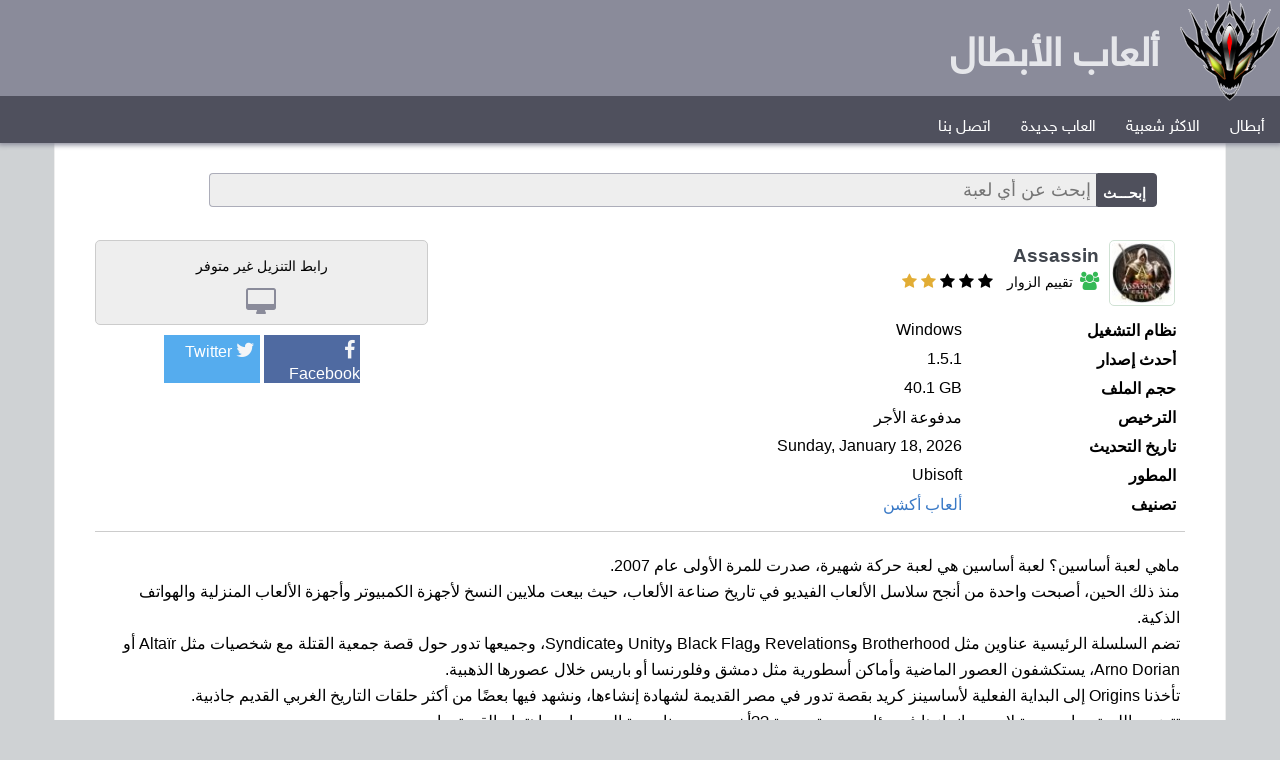

--- FILE ---
content_type: text/html; Charset=UTF-8
request_url: https://www.abtalgames.com/game-assassins-creed-origins/
body_size: 11699
content:
<!DOCTYPE html> 

<html lang="ar" dir="rtl">
<head>
<meta charset="utf-8"> 
<meta name="viewport" content="width=device-width, initial-scale=1" >
<title> لعبة Assassin للكمبيوتر مقاطع فيديو  و مراجعات لطريقة اللعب والتنزيل</title>
<meta content=" لعبة Assassin للكمبيوتر مقاطع فيديو  و مراجعات لطريقة اللعب والتنزيل ماهي لعبة أساسين؟ لعبة أساسين هي لعبة حركة شهيرة، صدرت للمرة الأولى عام 2007. -طريقة لعب Assassin-مقاطع فيديو من لعبة Assassin." name="Description">
<link href="https://www.abtalgames.com/game-assassins-creed-origins/" rel="canonical">
<script type="application/ld+json">
{
"@context": "http://schema.org",
"@type": "Article",
"author": "admin",
"name": " لعبة Assassin للكمبيوتر مقاطع فيديو  و مراجعات لطريقة اللعب والتنزيل"
}
</script>
<link rel="stylesheet" href="https://cdnjs.cloudflare.com/ajax/libs/font-awesome/4.7.0/css/font-awesome.min.css">
<style>
@font-face{font-family:"abtal";src:url("/images/fonts/HelveticaNeueW23-Reg.eot?") format("eot"),url("/images/fonts/HelveticaNeueW23-Reg.ttf") format("truetype")}body{font-family:Tahoma,Arial,Helvetica,sans-serif;background:#cfd2d4;margin:0 auto;font-size:16px}div{margin-left:auto;margin-right:auto;margin-top:0}.rated{color:#e2ad35}.share{width:200px;display:flex;margin-top:10px}.share i{font-size:20px;margin:5px;width:18px;color:#f4f5f7}.facebook{background-color:#4f6aa1;color:#fff;width:48%}.facebook:hover{background-color:#6885c1}.twitter{background-color:#55acee;width:48%;color:#f2f5f7}.twitter:hover{background-color:#78b7e6}.share a{color:#fff}.fa-star{cursor:pointer}.fa-star:hover{color:#64e45d}.container{background-color:#fff}.slogan{font-size:40px;font-family:abtal;font-weight:600;color:#e5e6ea;position:absolute;left:50px;top:22px}#timer{color:#008000;font-weight:600}img{border:0}#top{margin:20px auto 0 auto;width:1170px;position:relative;margin:0 auto;background-color:#556471}#Header{margin:0 auto 0 auto;width:1170px;height:96px;position:relative;background-color:#8a8b9a}#dside{background:#fff;width:370px;position:relative;text-align:center;float:left;direction:rtl;padding:0;padding-bottom:5px;min-height:400px}#dcontent{background:#fff;width:782px;direction:rtl;float:right;height:auto}.fbmenu{margin:5px 10px 5px 10px;width:350px;height:280px;background-color:#fff;text-align:left}#body{clear:both;width:1170px;margin:0 auto}#lefth{width:735px;height:94px;padding:0;position:relative;float:left;text-align:center}#righth{width:380px;height:94px;float:right;position:relative}.goleft{float:left;padding-left:5px}.goright{float:right;margin-left:5px}#hmenu{width:1170px;padding:0;overflow:auto;background-color:#4f505d;box-shadow:0 0 5px 2px #8a8b9a}#hmenu ul{float:right;padding:0;margin:0 0 2px 0;list-style:none;overflow:hidden}.cats iframe{margin-top:9px;background:#fff;height:40px;width:270px;min-width:230px;border:none;overflow:hidden}.cats{text-align:right;direction:rtl;padding:4px 20px 5px}.soft{line-height:30px;margin-right:5px;margin-left:5px;overflow:hidden;background-color:#eee;padding-top:2px;margin-top:2px;border-radius:2px}.soft a{padding-right:14px;color:#555}.soft:hover{background-color:#e8e8e8;color:#000}.soft img{float:right;padding:5px;width:60px;height:60px;border:1px solid #ccc;border-radius:5px;box-sizing:border-box;margin:4px}.soft div{margin-right:10px;float:right}.soft strong{display:block}.soft span{margin-right:10px;font-size:14px;color:#5d5b5b}#hmenu li{float:right;height:45px}#hmenu li a{display:block;padding:18px 15px 5px;text-decoration:none;color:#fff;font-family:abtal;font-size:12pt;font-weight:normal}#hmenu li a:hover{color:#069;background-color:#fff}.home:hover{background-color:#bf0426 !important}.mainimage{text-align:center;margin:0 auto;padding:20px}a img{transition-delay:0s;transition-duration:.5s;transition-property:opacity;transition-timing-function:ease-out}a:hover img{opacity:.8}hr{border:0;height:1px;background:#333;background-image:-webkit-linear-gradient(left,#ccc,#333,#ccc);background-image:-moz-linear-gradient(left,#ccc,#333,#ccc);background-image:-ms-linear-gradient(left,#ccc,#333,#ccc);background-image:-o-linear-gradient(left,#ccc,#333,#ccc);clear:both}.hotnews{width:768px;margin-bottom:5px;min-height:125px;background-color:#f2f2f2;overflow:auto;border:1px #eaeaea solid}.info{margin-right:5px}.p-info{padding:5px;border-top:1px solid #ccc;line-height:22px}.tools{margin-left:5px}h1{color:#40454d}.section{margin-right:10px;width:90%}h2{font-size:12pt;COLOR:#69696c;line-height:20pt;margin-bottom:10px;overflow:auto}h3{font-size:11pt;font-family:Tahoma}.Title,.title{font-size:1.2em;color:#40454d;margin:0;padding:12px 0 4px 4px;font-weight:bold;display:inline}.arttitle{height:46px;display:block;direction:rtl;overflow:hidden;padding:5px;color:#2080cc;word-wrap:break-word;font-family:smfont;font-size:14px}.col3{float:right;width:330px;margin:1px;overflow:hidden;text-align:right;display:block;position:relative;height:70px;border:1px solid #eee}.Header,.header{text-align:right;padding:10px;font-size:18px}.cats{text-align:right;direction:rtl;padding:4px 20px 5px}.cats b{font-size:16px;font-family:smfont}.newmenu{width:100%}.newmenu .headerbar b{font-weight:normal;font:13px smfont;color:#fff;background:#2d4262 url(/images/srchbg.png) right top;margin-bottom:2px;margin-top:0;padding:7px 5px 7px 8px;text-align:right;display:block}.newmenu ul{list-style-type:none;margin:0 auto;padding:0;text-align:center;width:99%}.newmenu ul li{padding-bottom:2px;margin:0;direction:rtl;text-align:right}.newmenu ul li a{font-size:14px;color:#000;background:#f5f5f5 url(/images/arrow.png) no-repeat center right 1px;display:block;padding:5px 15px;line-height:17px;padding-right:25px;text-decoration:none}.newmenu ul li a:visited{color:#000}.newmenu ul li a:hover{color:#fff;background:#bf0426;text-decoration:none}.downtown a{color:#000;background:#e2e9f1 url(/images/arrow.png) no-repeat center right 2px;display:block;padding:5px 0;line-height:17px;padding-right:18px;text-decoration:none}#srchbox{background:#2d4262 url(/images/srchbg.png) right top;background-color:#808080;padding:4px;text-align:center;margin:0 auto}#toptools{background-color:#556471;background:#556471 url(/images/srchbg.png) right top;width:1170px;height:40px;text-align:right;margin-bottom:10px;direction:rtl}#social_links{float:left;padding:6px 0 0 6px}#toptools a{color:#fff;margin:10px 0 10px 0}:link{COLOR:#3979c6;FONT-STYLE:normal;FONT-VARIANT:normal;TEXT-DECORATION:none}:visited{COLOR:#3979c6;FONT-STYLE:normal;FONT-FAMILY:Tahoma;FONT-VARIANT:normal;TEXT-DECORATION:none}.txtbox{border:#999 1px solid}input{color:#000}dl{display:-webkit-box;display:-ms-flexbox;display:flex;-ms-flex-wrap:wrap;flex-wrap:wrap;-webkit-box-align:start;-ms-flex-align:start;align-items:flex-start;width:100%;margin-top:30px;margin-bottom:0}dd,dt{margin:0;padding:0;margin-bottom:10px}dt{margin:0;padding:0;width:30%;margin-right:9px;overflow:hidden;font-weight:600;margin-bottom:10px}dd{width:65%;direction:ltr}.fa-download{margin:auto 10px;font-size:20px;color:#e5e6ea;width:22px}.action{text-align:center;margin:10px auto}.action a{padding:10px 20px;background-color:#1f7936;color:#fff;margin:10px auto;width:140px;overflow:auto;display:block}.action a:hover{background-color:#5bb171;color:#2b1717}.down-info{font-size:14px;line-height:20px;border:1px solid #b0cb8d;background-color:#eee;border-radius:5px;padding:5px}.down-info.nolink{border:1px solid #ccc}.down-info ul{list-style:circle}.down-info span{text-align:center;margin:5px auto;display:block}.icon{font-size:28px;color:#8a8b9a;width:28px;height:28px;line-height:32px}.product-title img{width:60px;height:60px;float:right;margin:0 10px;border:1px solid #d0e2d4;padding:2px;border-radius:5px}.product-title h1{font-size:14pt;margin:5px}.sthumb{line-height:24px;display:inline-block;padding-right:10px;width:200px;overflow:hidden}.mp4 li{min-height:154px;position:relative;text-align:right}.mp4 img{float:right;width:192px;height:144px;padding:5px}.videos h2{margin-top:10px;color:#556470;clear:both;display:block}.videos h2 i{color:#556470;margin-left:10px;width:10px}#newsDesc{position:relative;border:thin #ccc solid;background-color:#f8f8f8;text-align:right;line-height:20px;margin:5px 2px 5px 2px;padding:15px}.SearchButton{background:#f9f9f9;background:-moz-linear-gradient(top,#f9f9f9 0,#f1f1f1 50%,#e2e2e2 51%,#bbb 100%);background:-webkit-gradient(linear,left top,left bottom,color-stop(0%,#f9f9f9),color-stop(50%,#f1f1f1),color-stop(51%,#e2e2e2),color-stop(100%,#bbb));filter:progid:DXImageTransform.Microsoft.gradient(startColorstr='#F9F9F9',endColorstr='#BBB',GradientType=0);-ms-filter:"progid:DXImageTransform.Microsoft.Gradient(GradientType=0,StartColorStr=#F9F9F9,EndColorStr=#BBB)";background:-o-linear-gradient(top,#f9f9f9 0,#f1f1f1 50%,#e2e2e2 51%,#bbb 100%);border-color:#474a51;border-radius:0 3px 3px 0 !important;-moz-border-radius:0 3px 3px 0 !important;-khtml-border-radius:0 3px 3px 0 !important;-webkit-border-radius:0 3px 3px 0 !important;border-left:1px solid #a5a6a7 !important;border-style:solid;border-width:1px;cursor:pointer;*float:left;margin-top:5px;padding:0;height:26px;width:80px}.button{padding:1px 10px 5px;background:#777 repeat-x bottom;border:none;color:#000;cursor:pointer;height:30px;margin:0}.button:hover{background-position:0 -48px}.button:active{background-position:0 top;position:relative;top:1px;padding:2px 10px 2px}.button.dark{background-color:#4f505c;height:34px;width:60px;line-height:36px;border:1px solid #4f505c;border-radius:0 4px 4px 0;font-size:14px;font-weight:600;color:#fff}.smallimg{float:right;width:60px;height:60px;border:thin #ccc solid;margin-left:5px}.newsimg{width:300px;height:169px;border:thin #ccc solid;margin:5px;margin-left:5px;margin-right:4px;position:relative}.artimg{width:245px;height:245px;border:thin #ccc solid;margin:5px;margin-left:5px;margin-right:4px;position:relative}.related a{color:#000}.related h3{padding:0}.related{border-bottom:thin #ccc solid;padding:15px;margin-top:10px}.related:after{clear:both}#footer{background:none repeat scroll 0 0 #4f505d;color:#fff;overflow:auto;padding-bottom:10px;direction:rtl;text-align:center;padding-top:5px;margin:10px 0 0 0;clear:both;font-size:14px}#footer ul li{display:inline;list-style-type:none;margin-right:5px}#footer a{text-decoration:none;color:#fff;padding:5px;border-radius:5px}.srch{margin:30px auto;width:90%}.srch input{height:30px;line-height:30px;box-sizing:border-box}#qsrch{font-size:18px;width:100%;height:34px;line-height:36px;border:1px solid #acadb9;border-right:1px solid #4f505b;background-color:#eee;border-radius:4px 0 0 4px;padding:5px}.listbox{margin:0;padding:0 0 10px 0}.listbox span{font:13px smfont;color:#fff;margin-bottom:2px;margin-top:0;padding:7px 5px 7px 8px;text-align:right;display:block}.listbox ul{background-color:#eee;border:thin #cfd2d4 solid;list-style:none;margin:0;padding:0 20px}.listbox ul li{padding:10px 4px 10px 0;margin:0;direction:rtl;text-align:right}.listbox ul li a{color:#000;display:block;padding:3px 0;line-height:14px;text-decoration:none}.listbox ul li a:hover{color:#f90;text-decoration:none}.albums,.games{list-style:none;padding-right:10px;clear:both;overflow:auto}.rtl{text-align:right;direction:rtl}.albums span{margin-right:15px}.games li a.first{font-size:16px;color:#000;display:block;word-wrap:break-word;overflow:hidden;text-decoration:none}.games li a:hover{text-decoration:underline;color:#2d4262}.embed{clear:both;border:1px solid #86a087;width:100%;overflow:auto;margin-top:10px;padding:10px;box-sizing:border-box;display:none}.embed iframe{height:265px;width:100%;border:0;overflow:hidden}.embedon{height:290px;display:block}.mp4 .tools{padding-right:10px;margin-top:10px;overflow:hidden}.tools a{display:inline-block;padding:4px 10px;margin-left:5px;border:1px solid #000;background:#fff;border-radius:2px;color:#000}.autocomplete{background:#fff none repeat scroll 0 0;border:1px solid #e4e4e4;border-radius:0 0 4px 4px;display:none;margin:0;padding:0;position:absolute;top:34px;width:298px;z-index:1000;right:1px}.autocomplete li{display:block !important;text-align:right !important;direction:rtl}.autocomplete li a{display:block;font-family:Arial,sans-serif,Tahoma;font-size:14px !important;padding:5px 10px !important;text-decoration:none;color:#006400;text-transform:lowercase !important;outline:medium none}.nav-frm{position:relative;display:table;margin:5px 10px;width:90%;display:flex;font-size:20px}.albums li,.games li{padding:6px;border-bottom:1px solid #ccc;width:450px;float:right}.games li a{font-size:14px}.fa-play{color:#43c540;margin-left:5px;width:12px}.userRating{direction:ltr}.ui-rater>span{vertical-align:top}.ui-rater-rating{margin-left:15px;direction:rtl}.ui-rater-starsOff,.ui-rater-starsOn{display:inline-block;height:18px;background:url(/images/stars.png) repeat-x 0 0}.ui-rater-starsOn{display:block;max-width:90px;top:0;background-position:0 -36px}#player{width:640px}#popvideo_wrapper{width:640px !important;height:360px !important}.rating{direction:ltr}.fa-users{color:#34b956;font-size:18px;width:22px}.ratespan{font-size:14px;margin-left:10px}@media(max-width:991px){.slogan{display:none}body{width:100%;max-width:730px;font-size:90%;line-height:1.429}#dcontent{width:98%;float:none}#top{width:100%;margin:0 auto;text-align:center}#Header{width:100%;height:auto;text-align:center;min-height:120px}#lefth{width:99%;float:none;min-height:60px;height:60px}#righth{width:99%;height:auto;margin:0 auto;padding:0;margin-top:5px}#toptools,#prefooter,#body{width:100%;clear:both}.srch{padding-top:15px;width:100%;float:none;text-align:center;margin:0 auto}.container{width:98%}#hmenu{margin:0 auto;text-align:center;width:100%;max-width:730px}.mobilehidden{display:none}.mp4 .tools{padding-right:0;margin-top:15px}.mp4 li{min-height:130px;text-align:right;width:312px;float:right}.mp4 img{float:left;width:60px;height:60px}.sthumb{padding-right:2px}.embed{top:90px}}@media(max-width:719px){body{border-right:thin #a9a9a9 solid;border-left:thin #a9a9a9 solid;box-sizing:border-box}.newsimg{display:block;padding:2px;margin:10px auto 10px auto;width:310px;float:none}#hmenu{margin:0 auto;text-align:center;width:99%;max-width:730px}#hmenu ul{padding:2px;margin:0 auto 4px auto;list-style:none;float:none;display:block}#hmenu li{float:left;width:49.5%;padding:0;height:34px}#hmenu li a{padding-top:7px}.artimg{width:245px;height:245px}}@media(max-width:719px) and (min-width:559px){.col-3{width:46% !important}}@media(max-width:320px){.srch{padding:15px 10px;margin:0 auto;float:none;width:300px}.hotnews{width:100%;margin-bottom:5px;min-height:125px}.rating{position:static;bottom:5px;left:25px}body{border-right:thin #a9a9a9 solid;border-left:thin #a9a9a9 solid}#hmenu li{float:left;width:45.5%;border:1px solid #ccc;padding:0}.fbmenu{margin:0;width:100% !important}.mainimage img{margin:0;width:100% !important}#player{width:100%}#popvideo_wrapper{width:100% !important;height:100% !important}.col3{float:none;width:318px}}@media(max-width:410px){#hmenu li{float:right;width:48%;padding:2px}.games{padding:4px}.embed iframe{height:168px}.embedon{height:195px}.mp4 li{float:none}}@media(max-width:320px){#hmenu li{width:98%}}.container{width:100%;margin-left:auto;margin-right:auto}.row{position:relative;width:97%;margin-left:auto;margin-right:auto}.row [class^="col"]{float:right;margin:.2rem 2%;min-height:.125rem;text-align:right}.col-1,.col-2,.col-3,.col-4,.col-5,.col-6,.col-7,.col-8,.col-9,.col-10,.col-11,.col-12{width:96%}.col-1-sm{width:4.33%}.col-2-sm{width:12.66%}.col-3-sm{width:21%}.col-4-sm{width:29.33%}.col-5-sm{width:37.66%}.col-6-sm{width:46%}.col-7-sm{width:54.33%}.col-8-sm{width:62.66%}.col-9-sm{width:71%}.col-10-sm{width:79.33%}.col-11-sm{width:87.66%}.col-12-sm{width:96%}.row::after{content:"";display:table;clear:both}.hidden-sm{display:none}@media only screen and (min-width:33.75em){.container{width:100%}}@media only screen and (min-width:45em){.col-1{width:4.33%}.col-2{width:12.66%}.col-3{width:21%}.col-4{width:29.33%}.col-5{width:37.66%}.col-6{width:46%}.col-7{width:54.33%}.col-8{width:62.66%}.col-9{width:71%}.col-10{width:79.33%}.col-11{width:87.66%}.col-12{width:96%}.hidden-sm{display:block}}@media only screen and (min-width:60em){.container{width:99%;max-width:1170px;overflow:auto;background-color:#fff;border-right:1px solid #eee;border-left:1px solid #eee}#top,#Header,#hmenu{width:100%}#lefth{display:none}}
</style>
<link rel="shortcut icon" type="image/x-icon" href="/favicon.ico">
<link rel="icon" href="/favicon.ico" type="image/x-icon">

<meta property="og:site_name" content="ألعاب أبطال">
<meta property="og:url" content="https://www.abtalgames.com/game-assassins-creed-origins/">
<meta property="og:title" content=" لعبة Assassin للكمبيوتر مقاطع فيديو  و مراجعات لطريقة اللعب والتنزيل">
<meta property="og:description" content=" لعبة Assassin للكمبيوتر مقاطع فيديو  و مراجعات لطريقة اللعب والتنزيل ماهي لعبة أساسين؟ لعبة أساسين هي لعبة حركة شهيرة، صدرت للمرة الأولى عام 2007. -طريقة لعب Assassin-مقاطع فيديو من لعبة Assassin.">
<meta property="og:type" content="website">

<meta name="twitter:card" content="summary">
<meta name="twitter:title" content=" لعبة Assassin للكمبيوتر مقاطع فيديو  و مراجعات لطريقة اللعب والتنزيل">
<meta name="twitter:url" content="https://www.abtalgames.com/game-assassins-creed-origins/">
<meta name="twitter:description" content=" لعبة Assassin للكمبيوتر مقاطع فيديو  و مراجعات لطريقة اللعب والتنزيل ماهي لعبة أساسين؟ لعبة أساسين هي لعبة حركة شهيرة، صدرت للمرة الأولى عام 2007. -طريقة لعب Assassin-مقاطع فيديو من لعبة Assassin.">

<link rel="apple-touch-icon" sizes="57x57" href="/apple-icon-57x57.png">
<link rel="apple-touch-icon" sizes="60x60" href="/apple-icon-60x60.png">
<link rel="apple-touch-icon" sizes="72x72" href="/apple-icon-72x72.png">
<link rel="apple-touch-icon" sizes="76x76" href="/apple-icon-76x76.png">
<link rel="apple-touch-icon" sizes="114x114" href="/apple-icon-114x114.png">
<link rel="apple-touch-icon" sizes="120x120" href="/apple-icon-120x120.png">
<link rel="apple-touch-icon" sizes="144x144" href="/apple-icon-144x144.png">
<link rel="apple-touch-icon" sizes="152x152" href="/apple-icon-152x152.png">
<link rel="apple-touch-icon" sizes="180x180" href="/apple-icon-180x180.png">
<link rel="icon" type="image/png" sizes="192x192"  href="/android-icon-192x192.png">
<link rel="icon" type="image/png" sizes="32x32" href="/favicon-32x32.png">
<link rel="icon" type="image/png" sizes="96x96" href="/favicon-96x96.png">
<link rel="icon" type="image/png" sizes="16x16" href="/favicon-16x16.png">
<link rel="manifest" href="/manifest.json">
<meta name="msapplication-TileColor" content="#ffffff">
<meta name="msapplication-TileImage" content="/ms-icon-144x144.png">
<meta name="theme-color" content="#ffffff">

<script type="application/ld+json">
{
"@context": "https://schema.org/",
"@type": "game",
"name": " لعبة Assassin للكمبيوتر مقاطع فيديو  و مراجعات لطريقة اللعب والتنزيل",
"aggregateRating": {
"@type": "AggregateRating",
"ratingValue": "2.00",
"reviewCount": "1",
"bestRating": "5",
"worstRating": "1"
}}
</script>
</head>
<body> 
<div id="top">
	<div id="Header" >
			<div id="lefth">
			</div>
				<div id="righth">
					 <a href="https://www.abtalgames.com/"><img src="/images/logo.png" alt="أبطال"></a> 
				<span class="slogan">ألعاب الأبطال</span>
				</div> 
			</div>
	<div id="hmenu">
    <ul>
   <li> <a href="/"> أبطال     
            </a></li>

<li> <a href="/popular/">الاكثر شعبية   
            </a></li>


<li> <a href="/latest/">العاب جديدة       
            </a></li>
<li>
            <a href="/contact/">اتصل بنا     
            </a></li>
    </ul>
</div>

	</div>









<div class="container heart" id="d-446"> <div class="srch "> 
  <form action="/search/" method="Get" id="searchform" class="nav-frm">
  <span class="input-group-btn">
     <input type="submit" value="إبحـــث" class="button dark"  /> 
  </span>
    <input name="q" class="txtbox form-control search rtl" dir="ltr" value="" id="qsrch" placeholder="إبحث عن أي لعبة" type="text" autocomplete="off" required="required" />  
  </form>
</div>
 




 
 
 
        <div class="list row"> 
         <div class="col-8 product-title" >
           <img src="/images/icons/446-assassins-creed-origins.jpg" alt="Assassin" />
<h1>Assassin</h1>  
<div class="rating" data-id="446">   
<span class="fa fa-star rated" data-id="1"></span>
<span class="fa fa-star rated" data-id="2"></span>
<span class="fa fa-star " data-id="3"></span>
<span class="fa fa-star " data-id="4"></span>
<span class="fa fa-star " data-id="5"></span>
<span class="ratespan">
    تقييم الزوار
<span class="fa fa-users"></span>
</span> 

</div>

  <section> 



      <dl>
          <dt>نظام التشغيل</dt>
          <dd>Windows</dd>
         <dt>أحدث إصدار</dt>
          <dd>1.5.1</dd>

 <dt>حجم الملف</dt>
          <dd>40.1 GB</dd>

 <dt>الترخيص</dt>
          <dd>مدفوعة الأجر</dd>
 <dt>تاريخ التحديث</dt>
          <dd>Sunday, January 18, 2026</dd>

 <dt>المطور</dt>
 <dd>Ubisoft</dd>
 
 <dt>تصنيف</dt>
 <dd><a href="/games-action/">ألعاب أكشن</a></dd>
 
 </dl>


</section>







 </div>
            
   <div class="col-4"> 
    
   <div class="down-info nolink">
      
   
     <div class="action">
       رابط التنزيل غير متوفر</div>
       
         <span class="fa fa-desktop icon"></span>
       

   
   </div>
       
       
       
       
<div class="share">
    <div class="facebook"><a href="https://www.facebook.com/sharer/sharer.php?u=https://www.abtalgames.com/game-assassins-creed-origins/" rel="noopener nofollow" target="_blank" title="شارك في الفيسبوك"><i class="fa fa-facebook"></i>Facebook</a></div>  
    <div class="twitter"><a href="https://twitter.com/intent/tweet?text=Download+Assassin&url=https://www.abtalgames.com/game-assassins-creed-origins/" rel="noopener nofollow" target="_blank" title="شارك في تويتر"><i class="fa fa-twitter"></i>Twitter</a></div>  
</div>


  </div>
 
 </div>
 <div class="row">
 <div class="col-12"> 
 <section class="p-info" style="line-height:26px"><div><p>ماهي لعبة أساسين؟ لعبة أساسين هي لعبة حركة شهيرة، صدرت للمرة الأولى عام 2007.<br>منذ ذلك الحين، أصبحت واحدة من أنجح سلاسل الألعاب الفيديو في تاريخ صناعة الألعاب، حيث بيعت ملايين النسخ لأجهزة الكمبيوتر وأجهزة الألعاب المنزلية والهواتف الذكية.<br>تضم السلسلة الرئيسية عناوين مثل Brotherhood وRevelations وBlack Flag وUnity وSyndicate، وجميعها تدور حول قصة جمعية القتلة مع شخصيات مثل Altaïr أو Arno Dorian، يستكشفون العصور الماضية وأماكن أسطورية مثل دمشق وفلورنسا أو باريس خلال عصورها الذهبية.<br>تأخذنا Origins إلى البداية الفعلية لأساسينز كريد بقصة تدور في مصر القديمة لشهادة إنشاءها، ونشهد فيها بعضًا من أكثر حلقات التاريخ الغربي القديم جاذبية.<br> تتضمن اللعبة مهام جديدة لابد من إنجازها في بيئات جديدة، ومرة ??أخرى سيبهرنا جودة الرسومات واهتمام القصة بها.<br>وبدون أدنى شك، إحدى أفضل الألعاب التي يمكن لعشاق الألعاب المغامرة المليئة بالحركة ونكهات RPG الحصول عليها.<br>تمتاز اللعبة بعلاقتها بالتاريخ القديم وتم تطويرها بالتعاون مع خبراء التاريخ القديم والتاريخ المصري لأن يكون السياق الخيالي للعبة في سياق حقيقي مما يتيح لللاعبين التعلم أثناء اللعب.<br>  لا يمكن تنزيل Origins مجانًا، وعلى المرء أن يدفع ثمنها على Steam، اختار من بين ثلاثة إصدارات مختلفة، يتم تحديد السعر حسب النسخة: القياسية والفاخرة والذهبية، ولتشغيل اللعبة يجب أن يكون نظام التشغيل Windows 7 SP1 على الأقل.</p></div>
</section>   
 
 <section> 

  
<div class="row">
<div class="col-12 videos">
<h2><i class="fa fa-angle-left"></i>طريقة لعب Assassin</h2><ul class="games mp4"><li data-sid="F25WdeLTwMI" data-id="1167307"><img src="[data-uri]" data-src="https://i.ytimg.com/vi/F25WdeLTwMI/default.jpg" title="assassins creed origins gameplay walktrough 2" alt="assassins creed origins gameplay walktrough 2" class="lazyload" /><div class="first sthumb"><div class="song-title">assassins creed origins gameplay walktrough 2</div></div><div class="tools"><a href="#" rel="nofollow" class="play" data-s="p"><span class="fa fa-play"></span>تشغيل</a></div><div class="embed" id="E1167307"></div></li><li data-sid="2NcasAkudW8" data-id="1167306"><img src="[data-uri]" data-src="https://i.ytimg.com/vi/2NcasAkudW8/default.jpg" title="ASSASSINS CREED ORIGINS ENDING Walkthrough Gameplay " alt="ASSASSINS CREED ORIGINS ENDING Walkthrough Gameplay " class="lazyload" /><div class="first sthumb"><div class="song-title">ASSASSINS CREED ORIGINS ENDING Walkthrough Gameplay </div></div><div class="tools"><a href="#" rel="nofollow" class="play" data-s="p"><span class="fa fa-play"></span>تشغيل</a></div><div class="embed" id="E1167306"></div></li><li data-sid="oIKYTjRr3QQ" data-id="1167305"><img src="[data-uri]" data-src="https://i.ytimg.com/vi/oIKYTjRr3QQ/default.jpg" title="STUDENT VS SENSEI ASSASSINS CREED ORIGINS PS5 GAMEPLAY" alt="STUDENT VS SENSEI ASSASSINS CREED ORIGINS PS5 GAMEPLAY" class="lazyload" /><div class="first sthumb"><div class="song-title">STUDENT VS SENSEI ASSASSINS CREED ORIGINS PS5 GAMEPLAY</div></div><div class="tools"><a href="#" rel="nofollow" class="play" data-s="p"><span class="fa fa-play"></span>تشغيل</a></div><div class="embed" id="E1167305"></div></li><li data-sid="mFjnHaQoxXs" data-id="1167304"><img src="[data-uri]" data-src="https://i.ytimg.com/vi/mFjnHaQoxXs/default.jpg" title="Assassins Creed Origins Flying Arrow PC Gameplay gameshorts " alt="Assassins Creed Origins Flying Arrow PC Gameplay gameshorts " class="lazyload" /><div class="first sthumb"><div class="song-title">Assassins Creed Origins Flying Arrow PC Gameplay gameshorts </div></div><div class="tools"><a href="#" rel="nofollow" class="play" data-s="p"><span class="fa fa-play"></span>تشغيل</a></div><div class="embed" id="E1167304"></div></li><li data-sid="c2g9Gg3uKtk" data-id="1167303"><img src="[data-uri]" data-src="https://i.ytimg.com/vi/c2g9Gg3uKtk/default.jpg" title="ASSASSINS CREED ORIGINS WALKTHROUGH GAMEPLAY PART " alt="ASSASSINS CREED ORIGINS WALKTHROUGH GAMEPLAY PART " class="lazyload" /><div class="first sthumb"><div class="song-title">ASSASSINS CREED ORIGINS WALKTHROUGH GAMEPLAY PART </div></div><div class="tools"><a href="#" rel="nofollow" class="play" data-s="p"><span class="fa fa-play"></span>تشغيل</a></div><div class="embed" id="E1167303"></div></li><li data-sid="PaHUFWraOBU" data-id="1159294"><img src="[data-uri]" data-src="https://i.ytimg.com/vi/PaHUFWraOBU/default.jpg" title="ASSASSINS CREED ORIGINS WALKTHROUGH GAMEPLAY 10" alt="ASSASSINS CREED ORIGINS WALKTHROUGH GAMEPLAY 10" class="lazyload" /><div class="first sthumb"><div class="song-title">ASSASSINS CREED ORIGINS WALKTHROUGH GAMEPLAY 10</div></div><div class="tools"><a href="#" rel="nofollow" class="play" data-s="p"><span class="fa fa-play"></span>تشغيل</a></div><div class="embed" id="E1159294"></div></li><li data-sid="GYa02rCRl7c" data-id="1152706"><img src="[data-uri]" data-src="https://i.ytimg.com/vi/GYa02rCRl7c/default.jpg" title="Assassins Creed Origins XBOX SERIES X Gameplay 4K " alt="Assassins Creed Origins XBOX SERIES X Gameplay 4K " class="lazyload" /><div class="first sthumb"><div class="song-title">Assassins Creed Origins XBOX SERIES X Gameplay 4K </div></div><div class="tools"><a href="#" rel="nofollow" class="play" data-s="p"><span class="fa fa-play"></span>تشغيل</a></div><div class="embed" id="E1152706"></div></li><li data-sid="Iuuik9Hzd0s" data-id="1139701"><img src="[data-uri]" data-src="https://i.ytimg.com/vi/Iuuik9Hzd0s/default.jpg" title="ASSASSINS CREED ORIGINS gameplay" alt="ASSASSINS CREED ORIGINS gameplay" class="lazyload" /><div class="first sthumb"><div class="song-title">ASSASSINS CREED ORIGINS gameplay</div></div><div class="tools"><a href="#" rel="nofollow" class="play" data-s="p"><span class="fa fa-play"></span>تشغيل</a></div><div class="embed" id="E1139701"></div></li></ul><h2><i class="fa fa-angle-left"></i>تختيم Assassin</h2><ul class="games mp4"><li data-sid="FGP6qjh-dYg" data-id="1185058"><img src="[data-uri]" data-src="https://i.ytimg.com/vi/FGP6qjh-dYg/default.jpg" title="Assassins creed origins computer Walkthrough jilocreations " alt="Assassins creed origins computer Walkthrough jilocreations " class="lazyload" /><div class="first sthumb"><div class="song-title">Assassins creed origins computer Walkthrough jilocreations </div></div><div class="tools"><a href="#" rel="nofollow" class="play" data-s="p"><span class="fa fa-play"></span>تشغيل</a></div><div class="embed" id="E1185058"></div></li><li data-sid="GI6ZepSIGfE" data-id="1174463"><img src="[data-uri]" data-src="https://i.ytimg.com/vi/GI6ZepSIGfE/default.jpg" title="Assassins Creed ORIGINS Walkthrough PART 2 PS4 Pro " alt="Assassins Creed ORIGINS Walkthrough PART 2 PS4 Pro " class="lazyload" /><div class="first sthumb"><div class="song-title">Assassins Creed ORIGINS Walkthrough PART 2 PS4 Pro </div></div><div class="tools"><a href="#" rel="nofollow" class="play" data-s="p"><span class="fa fa-play"></span>تشغيل</a></div><div class="embed" id="E1174463"></div></li><li data-sid="jWZh2A4C91A" data-id="1152703"><img src="[data-uri]" data-src="https://i.ytimg.com/vi/jWZh2A4C91A/default.jpg" title="Assassins creed Origins Walkthrough ubisoft assassinscreedorigins" alt="Assassins creed Origins Walkthrough ubisoft assassinscreedorigins" class="lazyload" /><div class="first sthumb"><div class="song-title">Assassins creed Origins Walkthrough ubisoft assassinscreedorigins</div></div><div class="tools"><a href="#" rel="nofollow" class="play" data-s="p"><span class="fa fa-play"></span>تشغيل</a></div><div class="embed" id="E1152703"></div></li><li data-sid="UcAGrqRbqSM" data-id="1144694"><img src="[data-uri]" data-src="https://i.ytimg.com/vi/UcAGrqRbqSM/default.jpg" title="Assassins creed origins Walkthrough sbo sbotvm workfromhome " alt="Assassins creed origins Walkthrough sbo sbotvm workfromhome " class="lazyload" /><div class="first sthumb"><div class="song-title">Assassins creed origins Walkthrough sbo sbotvm workfromhome </div></div><div class="tools"><a href="#" rel="nofollow" class="play" data-s="p"><span class="fa fa-play"></span>تشغيل</a></div><div class="embed" id="E1144694"></div></li><li data-sid="FjejVq8oftE" data-id="1139706"><img src="[data-uri]" data-src="https://i.ytimg.com/vi/FjejVq8oftE/default.jpg" title="Assassins creed origins Walkthrough eduquest onlinecourse " alt="Assassins creed origins Walkthrough eduquest onlinecourse " class="lazyload" /><div class="first sthumb"><div class="song-title">Assassins creed origins Walkthrough eduquest onlinecourse </div></div><div class="tools"><a href="#" rel="nofollow" class="play" data-s="p"><span class="fa fa-play"></span>تشغيل</a></div><div class="embed" id="E1139706"></div></li><li data-sid="p4OgSXdgtgE" data-id="1139705"><img src="[data-uri]" data-src="https://i.ytimg.com/vi/p4OgSXdgtgE/default.jpg" title="Assassins creed origins Walkthrough sbo sbotvm workfromhome " alt="Assassins creed origins Walkthrough sbo sbotvm workfromhome " class="lazyload" /><div class="first sthumb"><div class="song-title">Assassins creed origins Walkthrough sbo sbotvm workfromhome </div></div><div class="tools"><a href="#" rel="nofollow" class="play" data-s="p"><span class="fa fa-play"></span>تشغيل</a></div><div class="embed" id="E1139705"></div></li><li data-sid="8jX8_U9s3Ec" data-id="1130717"><img src="[data-uri]" data-src="https://i.ytimg.com/vi/8jX8_U9s3Ec/default.jpg" title="Assassins creed origins Walkthrough eduquest onlinecourse " alt="Assassins creed origins Walkthrough eduquest onlinecourse " class="lazyload" /><div class="first sthumb"><div class="song-title">Assassins creed origins Walkthrough eduquest onlinecourse </div></div><div class="tools"><a href="#" rel="nofollow" class="play" data-s="p"><span class="fa fa-play"></span>تشغيل</a></div><div class="embed" id="E1130717"></div></li><li data-sid="nkl2sAfLeYQ" data-id="1126888"><img src="[data-uri]" data-src="https://i.ytimg.com/vi/nkl2sAfLeYQ/default.jpg" title="Assassins creed origins Walkthrough eduquest onlinecourse " alt="Assassins creed origins Walkthrough eduquest onlinecourse " class="lazyload" /><div class="first sthumb"><div class="song-title">Assassins creed origins Walkthrough eduquest onlinecourse </div></div><div class="tools"><a href="#" rel="nofollow" class="play" data-s="p"><span class="fa fa-play"></span>تشغيل</a></div><div class="embed" id="E1126888"></div></li></ul><h2><i class="fa fa-angle-left"></i>مقاطع فيديو من لعبة Assassin</h2><ul class="games mp4"><li data-sid="UQ1GMF1Wiyg" data-id="1167308"><img src="[data-uri]" data-src="https://i.ytimg.com/vi/UQ1GMF1Wiyg/default.jpg" title="Assassins Creed Origins Schlacht am Straenrand assassinscreedorigins " alt="Assassins Creed Origins Schlacht am Straenrand assassinscreedorigins " class="lazyload" /><div class="first sthumb"><div class="song-title">Assassins Creed Origins Schlacht am Straenrand assassinscreedorigins </div></div><div class="tools"><a href="#" rel="nofollow" class="play" data-s="p"><span class="fa fa-play"></span>تشغيل</a></div><div class="embed" id="E1167308"></div></li><li data-sid="V0LPG0Byu2k" data-id="1152705"><img src="[data-uri]" data-src="https://i.ytimg.com/vi/V0LPG0Byu2k/default.jpg" title="Gamehub 521 Assassins Creed Origins Windows on Android " alt="Gamehub 521 Assassins Creed Origins Windows on Android " class="lazyload" /><div class="first sthumb"><div class="song-title">Gamehub 521 Assassins Creed Origins Windows on Android </div></div><div class="tools"><a href="#" rel="nofollow" class="play" data-s="p"><span class="fa fa-play"></span>تشغيل</a></div><div class="embed" id="E1152705"></div></li><li data-sid="Q_FTu_tssaA" data-id="1152704"><img src="[data-uri]" data-src="https://i.ytimg.com/vi/Q_FTu_tssaA/default.jpg" title="Bayek of Siwa teach you how to swim assassins creed " alt="Bayek of Siwa teach you how to swim assassins creed " class="lazyload" /><div class="first sthumb"><div class="song-title">Bayek of Siwa teach you how to swim assassins creed </div></div><div class="tools"><a href="#" rel="nofollow" class="play" data-s="p"><span class="fa fa-play"></span>تشغيل</a></div><div class="embed" id="E1152704"></div></li><li data-sid="wswnA8f_Cnc" data-id="1151879"><img src="[data-uri]" data-src="https://i.ytimg.com/vi/wswnA8f_Cnc/default.jpg" title="Assassins Creed Origins vs AC Valhalla Shorts assassinscreed " alt="Assassins Creed Origins vs AC Valhalla Shorts assassinscreed " class="lazyload" /><div class="first sthumb"><div class="song-title">Assassins Creed Origins vs AC Valhalla Shorts assassinscreed </div></div><div class="tools"><a href="#" rel="nofollow" class="play" data-s="p"><span class="fa fa-play"></span>تشغيل</a></div><div class="embed" id="E1151879"></div></li><li data-sid="ioxAHsvuDNo" data-id="1151878"><img src="[data-uri]" data-src="https://i.ytimg.com/vi/ioxAHsvuDNo/default.jpg" title="Assassins Creed origins live with Cam" alt="Assassins Creed origins live with Cam" class="lazyload" /><div class="first sthumb"><div class="song-title">Assassins Creed origins live with Cam</div></div><div class="tools"><a href="#" rel="nofollow" class="play" data-s="p"><span class="fa fa-play"></span>تشغيل</a></div><div class="embed" id="E1151878"></div></li><li data-sid="Y1jALVr6EdQ" data-id="1139707"><img src="[data-uri]" data-src="https://i.ytimg.com/vi/Y1jALVr6EdQ/default.jpg" title="حفيد ايكاروس موجود ASSASSINS CREED ORIGINS" alt="حفيد ايكاروس موجود ASSASSINS CREED ORIGINS" class="lazyload" /><div class="first sthumb"><div class="song-title">حفيد ايكاروس موجود ASSASSINS CREED ORIGINS</div></div><div class="tools"><a href="#" rel="nofollow" class="play" data-s="p"><span class="fa fa-play"></span>تشغيل</a></div><div class="embed" id="E1139707"></div></li><li data-sid="WKRNH0PxMRA" data-id="1139704"><img src="[data-uri]" data-src="https://i.ytimg.com/vi/WKRNH0PxMRA/default.jpg" title="المواصفات اللازمة لتشغيل لعبة الموسم ASSASSINS CREED " alt="المواصفات اللازمة لتشغيل لعبة الموسم ASSASSINS CREED " class="lazyload" /><div class="first sthumb"><div class="song-title">المواصفات اللازمة لتشغيل لعبة الموسم ASSASSINS CREED </div></div><div class="tools"><a href="#" rel="nofollow" class="play" data-s="p"><span class="fa fa-play"></span>تشغيل</a></div><div class="embed" id="E1139704"></div></li><li data-sid="WilVE2ZlxYs" data-id="1139703"><img src="[data-uri]" data-src="https://i.ytimg.com/vi/WilVE2ZlxYs/default.jpg" title="Assassins Creed Origins عرض أنا الدعائي المصور" alt="Assassins Creed Origins عرض أنا الدعائي المصور" class="lazyload" /><div class="first sthumb"><div class="song-title">Assassins Creed Origins عرض أنا الدعائي المصور</div></div><div class="tools"><a href="#" rel="nofollow" class="play" data-s="p"><span class="fa fa-play"></span>تشغيل</a></div><div class="embed" id="E1139703"></div></li></ul>
</div>
</div>
</section>
<section>
   <div class="row"> <p>
    الملكية الفكرية محفوظة لمطور اللعبة ومنشئي  المحتوى المرئي المتعلق بالألعاب,
        <br />
        إن لم تتمكن من تحميل اللعبة أو تشغيل الفيديو الرجاء إبلاغنا من خلال <a href="/contact/" rel="nofollow">رابط الإتصال</a>.
</p> </div>
  <div class="container">
    <h2>تفضل بزيارة قسم  ألعاب أكشن الرائعة لدينا والذي يضم مجموعة متنوعة من  ألعاب أكشن مثيرة
</h2>

 
            <div class="soft"><a href="/download-garena-free-fire/" title="Garena Free Fire">
            <img class="lazyload" alt="Garena Free Fire" src="[data-uri]" data-src="/images/icons/21-garena-free-fire.jpg"  />
            <div> 
            <strong>Garena Free Fire</strong>
            <span>الحجم: 60.4 MB</span> 
            <span>المنصة: Windows</span> 
            </div>
            </a>
            </div>
            
            <div class="soft"><a href="/download-free-fire-battlegrounds/" title="Garena Free Fire">
            <img class="lazyload" alt="Garena Free Fire" src="[data-uri]" data-src="/images/icons/1390-free-fire-battlegrounds.jpg"  />
            <div> 
            <strong>Garena Free Fire</strong>
            <span>الحجم: 65.6 MB</span> 
            <span>المنصة: Windows</span> 
            </div>
            </a>
            </div>
            
            <div class="soft"><a href="/download-gta-5/" title="GTA 5 - Grand Theft Auto">
            <img class="lazyload" alt="GTA 5 - Grand Theft Auto" src="[data-uri]" data-src="/images/icons/1-gta-5.jpg"  />
            <div> 
            <strong>GTA 5 - Grand Theft Auto</strong>
            <span>الحجم: 62 GB</span> 
            <span>المنصة: Windows</span> 
            </div>
            </a>
            </div>
            
            <div class="soft"><a href="/download-gta-san-andreas/" title="GTA San Andreas - Grand Theft Auto">
            <img class="lazyload" alt="GTA San Andreas - Grand Theft Auto" src="[data-uri]" data-src="/images/icons/3-gta-san-andreas.jpg"  />
            <div> 
            <strong>GTA San Andreas - Grand Theft Auto</strong>
            <span>الحجم: 3.4 GB</span> 
            <span>المنصة: Windows</span> 
            </div>
            </a>
            </div>
            
            <div class="soft"><a href="/download-fortnite-android/" title="Fortnite">
            <img class="lazyload" alt="Fortnite" src="[data-uri]" data-src="/images/icons/1340-fortnite-android.jpg"  />
            <div> 
            <strong>Fortnite</strong>
            <span>الحجم: 3.2 MB</span> 
            <span>المنصة: Windows</span> 
            </div>
            </a>
            </div>
            
            <div class="soft"><a href="/download-ape-of-steel/" title="Ape Of Steel">
            <img class="lazyload" alt="Ape Of Steel" src="[data-uri]" data-src="/images/icons/1068-ape-of-steel.jpg"  />
            <div> 
            <strong>Ape Of Steel</strong>
            <span>الحجم: 106.4 MB</span> 
            <span>المنصة: Windows</span> 
            </div>
            </a>
            </div>
            
            <div class="soft"><a href="/download-exteel/" title="Exteel">
            <img class="lazyload" alt="Exteel" src="[data-uri]" data-src="/images/icons/953-exteel.jpg"  />
            <div> 
            <strong>Exteel</strong>
            <span>الحجم: 417.7 MB</span> 
            <span>المنصة: Windows</span> 
            </div>
            </a>
            </div>
            
            <div class="soft"><a href="/download-call-of-juarez-bound-in-blood/" title="Call of Juarez: Bound in Blood">
            <img class="lazyload" alt="Call of Juarez: Bound in Blood" src="[data-uri]" data-src="/images/icons/454-call-of-juarez-bound-in-blood.jpg"  />
            <div> 
            <strong>Call of Juarez: Bound in Blood</strong>
            <span>الحجم: 1 GB</span> 
            <span>المنصة: Windows</span> 
            </div>
            </a>
            </div>
            
            <div class="soft"><a href="/download-crimecraft/" title="CrimeCraft">
            <img class="lazyload" alt="CrimeCraft" src="[data-uri]" data-src="/images/icons/799-crimecraft.jpg"  />
            <div> 
            <strong>CrimeCraft</strong>
            <span>الحجم: 3.1 GB</span> 
            <span>المنصة: Windows</span> 
            </div>
            </a>
            </div>
            
            <div class="soft"><a href="/download-heavy-metal-machines/" title="Heavy Metal Machines">
            <img class="lazyload" alt="Heavy Metal Machines" src="[data-uri]" data-src="/images/icons/621-heavy-metal-machines.jpg"  />
            <div> 
            <strong>Heavy Metal Machines</strong>
            <span>الحجم: 2.6 MB</span> 
            <span>المنصة: Windows</span> 
            </div>
            </a>
            </div>
                
</div>
</section>


      </div>
    </div>
  <hr />
<div id="footer">
	 <ul>
		<li>	 <a href="https://www.abtalgames.com/">أبطال</a> </li>
		 <li> <a href="/contact/" rel="nofollow"> اتصل بنا</a></li>
		<li>	<a href="/policy/" rel="nofollow">
		 	سياسة الإستخدام و الخصوصية  
			</a> </li>

	<li><a href="https://www.facebook.com/abtalgames/" rel="nofollow" target="_blank">
		 <i class="fa fa-facebook-square"></i>
			</a></li>


</ul>		
</div>

<script async src="https://www.googletagmanager.com/gtag/js?id=UA-157829879-1"></script>
<script>
  window.dataLayer = window.dataLayer || [];
  function gtag(){dataLayer.push(arguments);}
  gtag('js', new Date());

  gtag('config', 'UA-157829879-1');
</script>
	 
<script src="https://ajax.googleapis.com/ajax/libs/jquery/3.3.1/jquery.min.js"></script>

<script>$(document).on("click",".fa-star",function(){var n=$(".rating").data("id"),t=$(this).data("id");$.get("/rate/?i="+n+"&r="+t,function(){})});$(document).on("click",".play",function(n){var i;n.preventDefault();$(".embed").html("");$(".embed").removeClass("embedon");var r=$(this).parent().closest("li").data("id"),t="#E"+r,u=$(this).parent().closest("li").data("sid"),f=$(this).data("s");f=="p"?($(".play").html("تشغيل"),$(".play").data("s","p"),$(this).data("s","s"),$(this).html("توقف"),$(t).html('<div class="loader"><img src="/images/loading.gif"><\/div>'),$(t).addClass("embedon"),i='<div><iframe src="https://www.youtube.com/embed/'+u+'?autoplay=1&amp;rel=0&amp;showinfo=0&amp;controls=0"><\/iframe><\/div>',$(t).html(i)):($(this).data("s","p"),$(this).html("Stop"),$(t).removeClass("embedon"),$(t).html(""))});(function(n,t){typeof exports=="object"?module.exports=t(n):typeof define=="function"&&define.amd?define([],t):n.LazyLoad=t(n)})(typeof global!="undefined"?global:this.window||this.global,function(n){"use strict";function t(n,t){this.settings=i(r,t||{});this.images=n||document.querySelectorAll(this.settings.selector);this.observer=null;this.init()}typeof define=="function"&&define.amd&&(n=window);const r={src:"data-src",srcset:"data-srcset",selector:".lazyload",root:null,rootMargin:"0px",threshold:0},i=function(){let n={},r=!1,t=0,u=arguments.length;Object.prototype.toString.call(arguments[0])==="[object Boolean]"&&(r=arguments[0],t++);let f=function(t){for(let u in t)Object.prototype.hasOwnProperty.call(t,u)&&(n[u]=r&&Object.prototype.toString.call(t[u])==="[object Object]"?i(!0,n[u],t[u]):t[u])};for(;t<u;t++){let n=arguments[t];f(n)}return n};if(t.prototype={init:function(){if(!n.IntersectionObserver){this.loadImages();return}let t=this,i={root:this.settings.root,rootMargin:this.settings.rootMargin,threshold:[this.settings.threshold]};this.observer=new IntersectionObserver(function(n){Array.prototype.forEach.call(n,function(n){if(n.isIntersecting){t.observer.unobserve(n.target);let i=n.target.getAttribute(t.settings.src),r=n.target.getAttribute(t.settings.srcset);"img"===n.target.tagName.toLowerCase()?(i&&(n.target.src=i),r&&(n.target.srcset=r)):n.target.style.backgroundImage="url("+i+")"}})},i);Array.prototype.forEach.call(this.images,function(n){t.observer.observe(n)})},loadAndDestroy:function(){this.settings&&(this.loadImages(),this.destroy())},loadImages:function(){if(this.settings){let n=this;Array.prototype.forEach.call(this.images,function(t){let i=t.getAttribute(n.settings.src),r=t.getAttribute(n.settings.srcset);"img"===t.tagName.toLowerCase()?(i&&(t.src=i),r&&(t.srcset=r)):t.style.backgroundImage="url('"+i+"')"})}},destroy:function(){this.settings&&(this.observer.disconnect(),this.settings=null)}},n.lazyload=function(n,i){return new t(n,i)},n.jQuery){const i=n.jQuery;i.fn.lazyload=function(n){return n=n||{},n.attribute=n.attribute||"data-src",new t(i.makeArray(this),n),this}}return t});$("img.lazyload").lazyload();</script>

</div><script defer src="https://static.cloudflareinsights.com/beacon.min.js/vcd15cbe7772f49c399c6a5babf22c1241717689176015" integrity="sha512-ZpsOmlRQV6y907TI0dKBHq9Md29nnaEIPlkf84rnaERnq6zvWvPUqr2ft8M1aS28oN72PdrCzSjY4U6VaAw1EQ==" data-cf-beacon='{"version":"2024.11.0","token":"707513440751489dbef1daa84cbc998e","r":1,"server_timing":{"name":{"cfCacheStatus":true,"cfEdge":true,"cfExtPri":true,"cfL4":true,"cfOrigin":true,"cfSpeedBrain":true},"location_startswith":null}}' crossorigin="anonymous"></script>
